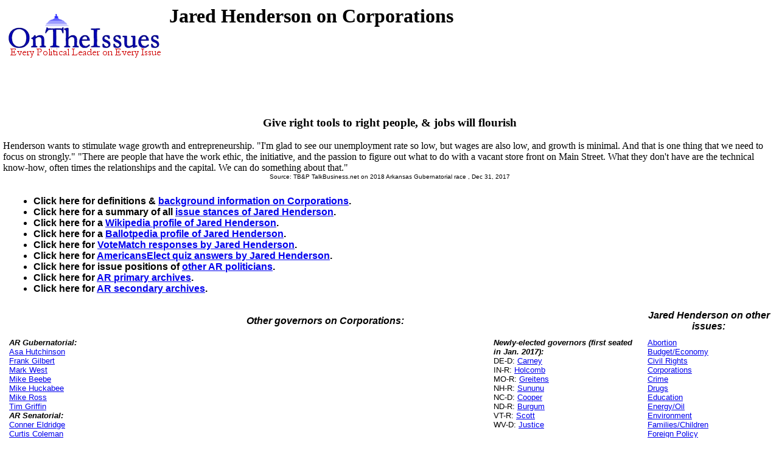

--- FILE ---
content_type: text/html
request_url: https://www.ontheissues.org/Governor/Jared_Henderson_Corporations.htm
body_size: 25365
content:
<!DOCTYPE HTML PUBLIC "-//W3C//DTD HTML 4.01 Transitional//EN" "" target="_blank"http://www.w3.org/TR/html4/loose.dtd">
<HTML>
<HEAD>
<TITLE> Jared Henderson on Corporations
</TITLE>
<META NAME='Written by WebMerchants, June 17 1999, contact jessegordon@aol.com.com'>
<META NAME='KEYWORDS' CONTENT='Jared Henderson on Corporations, OnTheIssuesorg, AmericansElect.org, Politics, President, Presidential, Presidential Campaign, Election, Issues, On the Issues, 2004, 2006, 2008, 2012, 2016, Presidential Candidates, Candidates'>
<META NAME='DESCRIPTION' CONTENT='Jared Henderson on Corporations; Governors' issue stances;  Tired of media reports of fundraising and poll results instead of policy issues? At OnTheIssues.org, you can see the view of every candidate on every issue.'>
<!-- Global site tag (gtag.js) - Google Analytics -- added 11/30/18 -->
<!-- All removed 1/6/24 no more google_adsense -->
<!-- ex CLUDE file = "../Includes/ad_head_2013.inc"-->
<!-- Reinstated 10/24/24 google_adsense -->
<script async src="https://pagead2.googlesyndication.com/pagead/js/adsbygoogle.js?client=ca-pub-4567992930641807"
     crossorigin="anonymous"></script>



</HEAD>
<link rel="stylesheet" href="http://www.OnTheIssues.org/Includes/speakoutns.css" type="text/css">
<body TOPMARGIN="5" LEFTMARGIN="9" MARGINWIDTH="5" MARGINHEIGHT="5">
<!-- table><tr><td--><!-- moved to ad_pop_bot! -- for Criteo -->
<!-- #ex CLUDE file = "../Includes/ad_google_2008.inc" -->
<!-- /td><td><center-->
<!-- #ex CLUDE file = "../Includes/googleSmallSearch.inc" -->

<!-- Jordan Combs jcombs@sovrn.com May 15, 2017 OnTheIssues_728x90_Leaderboard -->
<!-- removed 8/23/23 -- script src="//ap.lijit.com/www/delivery/fpi.js?z=470484&width=728&height=90"></script--> 

<!-- /center></td></tr></table-->

<!-- social_media_popup.inc for links to Facebook, Twitter etc) on top of every popup page -->
<!-- div class="social"> <a href="https://twitter.com/ontheissuesorg"  class="twitter-follow-button" data-text-color:#000; data-show-count="false" data-lang="en">Follow @ontheissuesorg</a>
<script>!function(d,s,id){var js,fjs=d.getElementsByTagName(s)[0];if(!d.getElementById(id)){js=d.createElement(s);js.id=id;js.src="https://platform.twitter.com/widgets.js";fjs.parentNode.insertBefore(js,fjs);}}(document,"script","twitter-wjs");</script>
<a target="_blank" href="https://www.facebook.com/pages/On-The-Issues/291610060865396">
<img style="width:17px; padding:0px 10px;height=17px;border:none;" src="http://ontheissues.org/images/fb_logo.png">
</a></div -- moved to Social_Media_AllMedia.inc for criteo.inc -->
<!-- #ex CLUDE file = "../Includes/ad_popup_top_2013.inc" moved to pop_bot for criteo -->
<!-- social_media_popup.inc end -->

<table><tr><td><a href='http://www.OnTheIssues.org'><img src='../images/iss_2001.gif' alt='OnTheIssuesLogo' border=0 align=left></a>
</td><td>
<center>
<h1>
Jared Henderson on Corporations
</center></h1>
<h2>&nbsp;</h2>
</td></tr>
<tr><td>
&nbsp;
</td></tr></table>
<p><br>
<!-- End Section Head_Popup_after_ad -->
<a name='1'></a>
<h3><center>
Give right tools to right people, & jobs will flourish
</h3></center>
Henderson wants to stimulate wage growth and entrepreneurship. "I'm glad to see our unemployment rate so low, but wages are also low, and growth is minimal. And that is one thing that we need to focus on strongly." "There are people that have the
work ethic, the initiative, and the passion to figure out what to do with a vacant store front on Main Street. What they don't have are the technical know-how, often times the relationships and the capital. We can do something about that."
<center><font face='Arial' SIZE=1>
Source: TB&P TalkBusiness.net on 2018 Arkansas Gubernatorial race
, Dec 31, 2017
</center></font><p>
<!-- Begin section foot_Popup_Governor -->
<center><table CELLPADDING='0' CELLSPACING='10'>
<tr><td colspan=2 align=left>
<FONT face='Arial, Arial, Helvetica' size=2><big><b><ul>
<!-- --><!-- More quotes -->
<li>Click here for definitions & <a href='../Background_Corporations.htm'>background information 
on Corporations</a>.
<li>Click here for a summary of all <a href='../Jared_Henderson.htm'>issue stances 
of Jared Henderson</a>.
<li>Click here for a <a href='http://en.wikipedia.org/wiki/Jared_Henderson'>Wikipedia profile 
of Jared Henderson</a>.
<li>Click here for a <a href='http://ballotpedia.org/Jared_Henderson'>Ballotpedia profile 
of Jared Henderson</a>.
<li>Click here for <a href='../Jared_Henderson_VoteMatch.htm'>VoteMatch responses 
by Jared Henderson</a>.
<li>Click here for <a href='../Jared_Henderson_AE.htm'>AmericansElect quiz answers by Jared Henderson</a>.
<!--li>Click here for <a href='../Jared_Henderson_MyO.htm'>MyOcracy quiz answers by Jared Henderson</a>.-->
<!--li>Agree? Disagree? Voice your opinions on 
<a href='../Forum_Corporations.htm'>Corporations</a> or about 
<a href='../Forum_Governor.htm'>Jared Henderson</a> in The Forum.---> 
<li>Click here for issue positions of <a href='../states/AR_Corporations.htm'>
other AR politicians</a>. 
<li>Click here for <a href='../Archive/Archive_AR_Corporations.htm'> 
AR primary archives</a>. 
<li>Click here for <a href='../Archive/Arch_AR_Corporations.htm'> 
AR secondary archives</a>. 
<tr><td colspan=2 align=center><FONT face='Arial, Arial, Helvetica' size=2><big><b><i>
Other governors on Corporations:</td></big></b></i>
<td colspan=1 align=center><FONT face='Arial, Arial, Helvetica' size=2><big><b><i>
Jared Henderson on other issues:</td></big></b></i>
</tr><tr valign=top><td valign=top>
<FONT face='Arial, Arial, Helvetica' size=2>
<b><i>AR Gubernatorial:</b></i><br><a href='../Governor/Asa_Hutchinson_Corporations.htm'>Asa Hutchinson</a><br><a href='../Governor/Frank_Gilbert_Corporations.htm'>Frank Gilbert</a><br><a href='../Governor/Mark_West_Corporations.htm'>Mark West</a><br><a href='../Governor/Mike_Beebe_Corporations.htm'>Mike Beebe</a><br><a href='../Governor/Mike_Huckabee_Corporations.htm'>Mike Huckabee</a><br><a href='../Governor/Mike_Ross_Corporations.htm'>Mike Ross</a><br><a href='../Governor/Tim_Griffin_Corporations.htm'>Tim Griffin</a><small><br></small><b><i>AR Senatorial:</b></i><br><a href='../Social/Conner_Eldridge_Corporations.htm'>Conner Eldridge</a><br><a href='../Social/Curtis_Coleman_Corporations.htm'>Curtis Coleman</a><br><a href='../Social/Frank_Gilbert_Corporations.htm'>Frank Gilbert</a><br><a href='../Social/John_Boozman_Corporations.htm'>John Boozman</a><br><a href='../Social/Mike_Beebe_Corporations.htm'>Mike Beebe</a><br><a href='../Social/Nathan_LaFrance_Corporations.htm'>Nathan LaFrance</a><br><a href='../Social/Tom_Cotton_Corporations.htm'>Tom Cotton</a><!-- Senators and Governors -->
<br><!--small-->
<br><b><i>Gubernatorial Debates 2018:</b></i>
<br><a href='../2018_AK_Gov.htm'>AK</a>:
   <a href='Bill Walker_Corporations.htm'>Walker</a>(i)
<!--AK-->vs.<a href='Mike_Chenault_Corporations.htm'>Chenault</a>(R)
<!--AK-->vs.<strike><a href='Charlie_Huggins_Corporations.htm'>Huggins</a></strike>(R)
<!--AK-->vs.<a href='Mark_Begich_Corporations.htm'>Begich</a>(D)
<!--AK-->vs.<a href='Mead_Treadwell_Corporations.htm'>Treadwell</a>(D)
<br><a href='../2018_AL_Gov.htm'>AL</a>:
<a href='Kay_Ivey_Corporations.htm'>Kay Ivey</a>(R)
<!--AL-->vs.<a href='Chris_Countryman_Corporations.htm'>Countryman</a>(D)
vs.<a href='Tommy_Battle_Corporations.htm'>Tommy Battle</a> (R)
vs.<a href='Walt_Maddox_Corporations.htm'>Walt Maddox</a> (R)
<!--AL-->vs.<strike><a href='Stacy_Lee_George_Corporations.htm'>George</a></strike>(R)
vs.<strike><a href='David_Carrington_Corporations.htm'>Carrington</a></strike>(R)
<br><a href='../2018_AR_Gov.htm'>AR</a>:
   <a href='Asa_Hutchinson_Corporations.htm'>Hutchinson</a>(R)
<!--AR-->vs.<a href='Jared_Henderson_Corporations.htm'>Henderson</a>(D)														
<!--AR-->vs.<a href='Mark_West_Corporations.htm'>West</a>(L)
<br><a href='../2018_AZ_Gov.htm'>AZ</a>:
   <a href='Doug_Ducey_Corporations.htm'>Ducey</a>(R)
vs.<a href='David_Garcia_Corporations.htm'>David Garcia</a> (D)
<!--AZ-->vs.<a href='Steve_Farley_Corporations.htm'>Farley</a>(D)
<br><a href='../2018_CA_Gov.htm'>CA</a>:
   <a href='Gavin_Newsom_Corporations.htm'>Newsom</a>(D)
vs.<a href='John_Chiang_Corporations.htm'>Chiang</a>(D)
vs.<a href='Antonio_Villaraigosa_Corporations.htm'>Villaraigosa</a>(D)
vs.<a href='Delaine_Eastin_Corporations.htm'>Delaine Eastin</a> (D)
vs.<a href='David_Hadley_Corporations.htm'>David Hadley</a> (R)
vs.<a href='John_Cox_Corporations.htm'>John Cox</a> (R)
vs.<a href='Zoltan_Istvan_Corporations.htm'>Zoltan Istvan</a> (I)
<!--CA-->vs.<a href='Travis_Allen_Corporations.htm'>Allen</a>(R)
<!--CA-->vs.<a href='Gloria_La_Riva_Corporations.htm'>La Riva</a>(P)														
<br><a href='../2018_CO_Gov.htm'>CO</a>:
   <a href='Mike_Johnston_Corporations.htm'>Johnston</a>(D)
vs.<a href='Victor_Mitchell_Corporations.htm'>Mitchell</a>(R)
vs.<a href='Cary_Kennedy_Corporations.htm'>Cary Kennedy</a> (D)
vs.<a href='Doug_Robinson_Corporations.htm'>Doug Robinson</a> (R)
<!--CO-->vs.<a href='Steve_Barlock_Corporations.htm'>Barlock</a>(R)
<!--CO-->vs.<a href='Donna_Lynne_Corporations.htm'>Lynne</a>(R)
<!--CO-->vs.<a href='Jared_Polis_Corporations.htm'>Polis</a>(D)
<!--CO-->vs.<a href='Cynthia_Coffman_Corporations.htm'>Coffman</a>(R)														
vs.<strike><a href='George_Brauchler_Corporations.htm'>George Brauchler</a></strike>(R,A.G.)
<!--CO-->vs.<a href='Walker_Stapleton_Corporations.htm'>Stapleton</a>(R)
<br><a href='../2018_CT_Gov.htm'>CT</a>:
   <a href='Dan_Malloy_Corporations.htm'>Malloy</a>(D)
<!--CT-->vs.<a href='Ned_Lamont_Corporations.htm'>Lamont</a>(D)
vs.<a href='Prasad_Srinivasan_Corporations.htm'>Srinivasan</a>(R)
vs.<a href='David_Walker_Corporations.htm'>David Walker</a> (R)
<!--CT-->vs.<a href='Peter_Lumaj_Corporations.htm'>Lumaj</a>(R)
<!--CT-->vs.<a href='Joe_Visconti_Corporations.htm'>Visconti</a>(R)
<!--CT-->vs.<a href='Mark_Lauretti_Corporations.htm'>Lauretti</a>(R)
vs.<strike><a href='Danny_Drew_Corporations.htm'>Drew</a></strike>(D)
<br><a href='../2018_FL_Gov.htm'>FL</a>:
   <a href='Andrew_Gillum_Corporations.htm'>Gillum</a>(D)
vs.<a href='Gwen_Graham_Corporations.htm'>Graham</a>(D)
<!--FL-->vs.<a href='Adam_Putnam_Corporations.htm'>Putnam</a>(R)
<br><a href='../2018_GA_Gov.htm'>GA</a>:
   <a href='Brian_Kemp_Corporations.htm'>Kemp</a>(R)
vs.<a href='Casey_Cagle_Corporations.htm'>Cagle</a>(R)
vs.<a href='Hunter_Hill_Corporations.htm'>Hill</a>(R)
vs.<a href='Stacey_Abrams_Corporations.htm'>Abrams</a>(D)
<!--FL-->vs.<a href='Phillip_Levine_Corporations.htm'>Levine</a>(D)
<br><a href='../2018_HI_Gov.htm'>HI</a>:
   <a href='David_Ige_Corporations.htm'>Ige</a>(D)
<!--HI-->vs.<a href='Colleen_Hanabusa_Corporations.htm'>Hanabusa</a>(D)
<!--HI-->vs.<a href='John_Carroll_Corporations.htm'>Carroll</a>(R)
<br><a href='../2018_IA_Gov.htm'>IA</a>:
   <a href='Kim_Reynolds_Corporations.htm'></a>Kim_Reynolds(R)
vs.<a href='Rich_Leopold_Corporations.htm'>Leopold</a>(D)
<!--IA-->vs.<a href='Nate_Boulton_Corporations.htm'>Boulton</a>(D)
<!--IA-->vs.<a href='Andy_McGuire_Corporations.htm'>McGuire</a>(D)
<!--IA-->vs.<a href='Cathy_Glasson_Corporations.htm'>Glasson</a>(D)		
<!--IA-->vs.<a href='Fred_Hubbell_Corporations.htm'>Hubbell</a>(D)
<br><a href='../2018_ID_Gov.htm'>ID</a>:
   <a href='Brad_Little_Corporations.htm'>Little</a>(R)
vs.<a href='Russ_Fulcher_Corporations.htm'>Fulcher</a>(R)
<!--ID-->vs.<a href='Raul_Labrador_Corporations.htm'>Labrador</a>(R)
<!--ID-->vs.<a href='Tommy_Ahlquist_Corporations.htm'>Ahlquist</a>(R)
<!--ID-->vs.<a href='Troy_Minton_Corporations.htm'>Minton</a>(D)
<!--ID-->vs.<a href='Paulette_Jordan_Corporations.htm'>Jordan</a>(D)														
<br><a href='../2018_IL_Gov.htm'>IL</a>:
   <a href='Bruce_Rauner_Corporations.htm'>Rauner</a>(R)
vs.<a href='Chris_Kennedy_Corporations.htm'>Kennedy</a>(D)
vs.<a href='Ameya_Pawar_Corporations.htm'>Pawar</a>(D)
vs.<a href='Daniel_Biss_Corporations.htm'>Daniel Biss</a> (D)
<!--IL-->vs.<a href='J_B__Pritzker_Corporations.htm'>Pritzker</a>(D)
<!--IL-->vs.<a href='Jeanne_Ives_Corporations.htm'>Ives</a>(R)														
<br><a href='../2018_KS_Gov.htm'>KS</a>:
   <a href='Carl_Brewer_Corporations.htm'>Brewer</a>(D)
vs.<a href='Wink_Hartman__Corporations.htm'>Wink Hartman </a> (R)
<!--KS-->vs.<a href='Jeff_Colyer_Corporations.htm'>Colyer</a>(C)
<!--KS-->vs.<a href='Kris_Kobach_Corporations.htm'>Kobach</a>(R)
<!--KS-->vs.<a href='Greg_Orman_Corporations.htm'>Orman</a>(O)
<br><a href='../2018_MA_Gov.htm'>MA</a>:
   <a href='Charlie_Baker_Corporations.htm'>Baker</a>(R)
vs.<a href='Jay_Gonzalez_Corporations.htm'>Gonzalez</a>(D)
vs.<a href='Setti_Warren_Corporations.htm'>Setti Warren</a> (D)
vs.<a href='Bob_Massie_Corporations.htm'>Bob Massie</a> (R)
<br><a href='../2018_MD_Gov.htm'>MD</a>:
   <a href='Larry_Hogan_Corporations.htm'>Hogan</a>(R)
vs.<a href='Alec_Ross_Corporations.htm'>Alec Ross</a> (D)
<!--MD-->vs.<a href='Maya_Cummings_Corporations.htm'>Cummings</a>(D)
<!--MD-->vs.<a href='Richard_Madaleno_Corporations.htm'>Madaleno</a>(D)
<!--MD-->vs.<a href='Ben_Jealous_Corporations.htm'>Jealous</a>(D)
<br><a href='../2018_ME_Gov.htm'>ME</a>:
    <!--ME--><a href='Mary_Mayhew_Corporations.htm'>Mayhew</a>(R)
<!--ME-->vs.<a href='Janet_Mills_Corporations.htm'>Mills</a>(D)
<!--ME-->vs.<a href='James_Boyle_Corporations.htm'>Boyle</a>(D)														
<!--ME-->vs.<a href='Mike_Thibodeau_Corporations.htm'>Thibodeau</a>(R)														
<!--ME-->vs.<a href='Shawn_Moody_Corporations.htm'>Moody</a>(D)
<br><a href='../2018_MI_Gov.htm'>MI</a>:
   <a href='Gretchen_Whitmer_Corporations.htm'>Whitmer</a>(R)
vs.<a href='Abdul_El-Sayed_Corporations.htm'>El-Sayed</a>(D)
vs.<a href='Tim_Walz_Corporations.htm'>Tim Walz</a> (D)
<!--MI-->vs.<a href='Bill_Schuette_Corporations.htm'>Schuette</a>(R)														
<!--MI-->vs.<a href='Brian_Calley_Corporations.htm'>Calley</a>(R)														
<br><a href='../2018_MN_Gov.htm'>MN</a>:
<!--MN-->vs.<a href='Tina_Smith_Corporations.htm'>Smith</a>(D)
vs.<a href='Chris_Coleman_Corporations.htm'>Coleman</a>(D)
vs.<a href='Erin_Murphy_Corporations.htm'>Murphy</a>(D)
vs.<a href='Rebecca_Otto_Corporations.htm'>Otto</a>(D)
vs.<a href='Tina_Liebling_Corporations.htm'>Tina Liebling</a> (DFL)
vs.<a href='Tim_Walz_Corporations.htm'>Tim Walz</a> (DFL)
vs.<a href='Matt_Dean_Corporations.htm'>Matt Dean</a> (R)
<!--MN-->vs.<a href='Tim_Pawlenty_Corporations.htm'>Pawlenty</a>(R)												
<!--MN-->vs.<a href='Jeff_Johnson_Corporations.htm'>Johnson</a>(R)														
<br><a href='../2018_NE_Gov.htm'>NE</a>:
   <a href='Peter_Ricketts_Corporations.htm'>Ricketts</a>(R)
<!--NE-->vs.<a href='Bob_Krist_Corporations.htm'>Krist</a>(D)
<br><a href='../2018_NH_Gov.htm'>NH</a>:
   <a href='Chris_Sununu_Corporations.htm'>Sununu</a>(R)
<!--NE-->vs.<a href='Dan_Schwartz_Corporations.htm'>Schwartz</a>(R)
vs.<a href='Steve_Marchand_Corporations.htm'>Steve Marchand</a> (D)
<br><a href='../2018_NM_Gov.htm'>NM</a>:
   <a href='Michelle_Lujan-Grisham_Corporations.htm'>Lujan-Grisham</a>(D)
<!--NM-->vs.<a href='Steve_Pearce_Corporations.htm'>Pearce</a>(R)
<!--NM-->vs.<a href='Joe_Cervantes_Corporations.htm'>Cervantes</a>(D)
<!--NM-->vs.<a href='Jeff_Apodaca_Corporations.htm'>Apodaca   </a>(D)
<br><a href='../2018_NV_Gov.htm'>NV</a>:
    <a href='Jared_Fisher_Corporations.htm'>Fisher</a> (R)
<!--NV-->vs.<a href='Steve_Sisolak_Corporations.htm'>Sisolak</a>(D)
<!--NV-->vs.<a href='Adam_Laxalt_Corporations.htm'>Laxalt</a>(R)
<!--NV-->vs.<a href='Dan_Schwartz_Corporations.htm'>Schwartz</a>(R)
<br><a href='../2018_NY_Gov.htm'>NY</a>:
   <a href='Andrew_Cuomo_Corporations.htm'>Cuomo</a>(D)
<!--NY-->vs.<a href='Cynthia_Nixon_Corporations.htm'>Nixon</a>(D)
<!--NY-->vs.<a href='Howie_Hawkins_Corporations.htm'>Hawkins</a>(G)
<!--NY-->vs.<a href='Marc_Molinaro_Corporations.htm'>Molinaro</a>(R)	
<br><a href='../2018_OH_Gov.htm'>OH</a>:
   <a href='Mike_DeWine_Corporations.htm'>DeWine</a>(R)
<!--OH-->vs.<a href='Jon_Husted_Corporations.htm'>Husted</a>(R,Lt.Gov.)
<!--OH-->vs.<a href='Dennis_Kucinich_Corporations.htm'>Kucinich</a>(D)
vs.<a href='Betty_Sutton_Corporations.htm'>Sutton</a>(D,Lt.Gov)
vs.<a href='Mary_Taylor_Corporations.htm'>Taylor</a>(R)
vs.<a href='Jim_Renacci_Corporations.htm'>Jim Renacci</a> (R)
vs.<a href='Connie_Pillich_Corporations.htm'>Connie Pillich</a> (D)
<!--OH-->vs.<a href='Joe_Schiavoni_Corporations.htm'>Schiavoni</a>(D)
<!--OH-->vs.<a href='Nan_Whaley_Corporations.htm'>Whaley</a>(D)
<!--OH-->vs.<a href='Richard_Cordray_Corporations.htm'>Cordray</a>(D)														
<br><a href='../2018_OK_Gov.htm'>OK</a>:
    <a href='Gary_Richardson_Corporations.htm'>Gary Richardson</a> (R)
<!--OK-->vs.<a href='Connie_Johnson_Corporations.htm'>Johnson</a>(D)
<br><a href='../2018_OR_Gov.htm'>OR</a>:
   <a href='Kate_Brown_Corporations.htm'>Brown</a>(D)
vs.<a href='Scott_Inman_Corporations.htm'>Scott Inman</a>(D)
<!--OR-->vs.<a href='Knute_Buehler_Corporations.htm'>Buehler</a>(R)
<br><a href='../2018_PA_Gov.htm'>PA</a>:
   <a href='Tom_Wolf_Corporations.htm'>Wolf</a>(D)
vs.<a href='Scott_Wagner_Corporations.htm'>Wagner</a>(R)
<!--PA-->vs.<strike><a href='Lou_Barletta_Corporations.htm'>Barletta</a></strike>(R)
<br><a href='../2018_RI_Gov.htm'>RI</a>:
   <a href='Gina_Raimondo_Corporations.htm'>Raimondo</a>(D)
<!--RI-->vs.<a href='Allan_Fung_Corporations.htm'>Fung</a>(R)
<!--RI-->vs.<a href='Patricia_Morgan_Corporations.htm'>Morgan</a>(R)
<br><a href='../2018_SC_Gov.htm'>SC</a>:
   <a href='Henry_McMaster_Corporations.htm'>McMaster</a>(R)
vs.<a href='Yancey_McGill_Corporations.htm'>McGill</a>(R)
vs.<a href='Tommy_Pope_Corporations.htm'>Pope</a>(R)
<!--SC-->vs.<a href='Catherine_Templeton_Corporations.htm'>Templeton</a>(R)
<!--SC-->vs.<a href='James_Emerson_Smith_Corporations.htm'>Smith</a>(D)
<br><a href='../2018_SD_Gov.htm'>SD</a>:
   <a href='Kristi_Noem_Corporations.htm'>Noem</a>(R)
vs.<a href='Marty_Jackley_Corporations.htm'>Jackley</a>(R)
<!--SD-->vs.<a href='Billie_Sutton_Corporations.htm'>Sutton</a>(D)
<br><a href='../2018_TN_Gov.htm'>TN</a>:
   <a href='Mark_Green_Corporations.htm'>Green</a>(R)
vs.<a href='Karl_Dean_Corporations.htm'>Dean</a>(D)
<!--TN-->vs.<a href='Diane_Black_Corporations.htm'>Black</a>(R)
<br><a href='../2018_TX_Gov.htm'>TX</a>:
   <a href='Greg_Abbott_Corporations.htm'>Abbott</a>(R)
<!--TX-->vs.<a href='Kathie_Glass_Corporations.htm'>Glass</a>(L)
<!--TX-->vs.<a href='Andrew_White_Corporations.htm'>White</a>(D)
<!--TX-->vs.<a href='Lupe_Valdez_Corporations.htm'>Valdez</a>(D)														
<br><a href='../2018_VT_Gov.htm'>VT</a>:
   <a href='Phil_Scott_Corporations.htm'>Scott</a>(R)
<!--VT-->vs.<a href='Keith_Stern_Corporations.htm'>Stern</a>(D)
<br><a href='../2018_WI_Gov.htm'>WI</a>:
   <a href='Scott_Walker_Corporations.htm'>Walker</a>(R)
vs.<a href='Bob_Harlow_Corporations.htm'>Harlow</a>(D)
<!--WI-->vs.<a href='Kathleen_Vinehout_Corporations.htm'>Vinehout</a>(D)
<!--WI-->vs.<a href='Tony_Evers_Corporations.htm'>Evers</a>(D)														
<!--WI-->vs.<a href='Kelda_Helen_Roys_Corporations.htm'>Roys</a>(D)
<br><a href='../2018_WY_Gov.htm'>WY</a>:
<!--WY--><a href='Mary_Throne_Corporations.htm'>Throne</a>(D)
<!--WY-->vs.<a href='Bill_Dahlin_Corporations.htm'>Dahlin</a>(R)
<!--WY-->vs.<a href='Mark_Gordon_Corporations.htm'>Gordon</a>(R)														
</font></td>
<td valign=top><FONT face='Arial, Arial, Helvetica' size=2>
<b><i>Newly-elected governors (first seated in Jan. 2017):</b></i>
<br>DE-D: <a href='../John_Carney_Corporations.htm'>Carney</a>
<br>IN-R: <a href='../Eric_Holcomb_Corporations.htm'>Holcomb</a>
<br>MO-R: <a href='../Eric_Greitens_Corporations.htm'>Greitens</a>
<br>NH-R: <a href='../Chris_Sununu_Corporations.htm'>Sununu</a>
<br>NC-D: <a href='../Roy_Cooper_Corporations.htm'>Cooper</a>
<br>ND-R: <a href='../Doug_Burgum_Corporations.htm'>Burgum</a>
<br>VT-R: <a href='../Phil_Scott_Corporations.htm'>Scott</a>
<br>WV-D: <a href='../Jim_Justice_Corporations.htm'>Justice</a>
<br><br><b><i>Retiring 2017-18:</b></i>
<br>AL-R: <a href='../Robert_Bentley_Corporations.htm'>Robert Bentley</a>(R)</a><br>(term-limited 2018)
<br>CA-D: <a href='../Jerry_Brown_Corporations.htm'>Jerry Brown</a><br>(term-limited 2018)
<br>CO-D: <a href='../John_Hickenlooper_Corporations.htm'>John Hickenlooper</a><br>(term-limited 2018)
<br>FL-R: <a href='../Rick_Scott_Corporations.htm'>Rick Scott</a><br>(term-limited 2018)
<br>GA-R: <a href='../Nathan_Deal_Corporations.htm'>Nathan Deal</a><br>(term-limited 2018)
<br>IA-R: <a href='../Terry_Branstad_Corporations.htm'>Terry Branstad</a><br>(appointed ambassador, 2017)
<br>ID-R: <a href='../Butch_Otter_Corporations.htm'>Butch Otter</a><br>(retiring 2018)
<br>KS-R: <a href='../Sam_Brownback_Corporations.htm'>Sam Brownback</a><br>(term-limited 2018)
<br>ME-R: <a href='../Paul_LePage_Corporations.htm'>Paul LePage</a><br>(term-limited 2018)
<br>MI-R: <a href='../Rick_Snyder_Corporations.htm'>Rick Snyder</a><br>(term-limited 2018)
<br>MN-D: <a href='../Mark_Dayton_Corporations.htm'>Mark Dayton</a><br>(retiring 2018)
<br>NM-R: <a href='../Susana_Martinez_Corporations.htm'>Susana Martinez</a><br>(term-limited 2018)
<br>OH-R: <a href='../John_Kasich_Corporations.htm'>John Kasich</a><br>(term-limited 2018)
<br>OK-R: <a href='../Mary_Fallin_Corporations.htm'>Mary Fallin</a><br>(term-limited 2018)
<br>SC-R: <a href='../Nikki_Haley_Corporations.htm'>Nikki Haley</a><br>(appointed ambassador, 2017)
<br>SD-R: <a href='../Dennis Daugaard_Corporations.htm'>Dennis Daugaard</a><br>(term-limited 2018)
<br>TN-R: <a href='../Bill_Haslam_Corporations.htm'>Bill Haslam</a><br>(term-limited 2018)
<br>WY-R: <a href='../Matt_Mead_Corporations.htm'>Matt Mead</a><br>(term-limited 2018)
</font></td>
<td valign=top><FONT face='Arial, Arial, Helvetica' size=2>
    <a href='Jared_Henderson_Abortion.htm'>Abortion</a>
<br><a href='Jared_Henderson_Budget_+_Economy.htm'>Budget/Economy</a>
<br><a href='Jared_Henderson_Civil_Rights.htm'>Civil&nbsp;Rights</a>
<br><a href='Jared_Henderson_Corporations.htm'>Corporations</a>
<br><a href='Jared_Henderson_Crime.htm'>Crime</a>
<br><a href='Jared_Henderson_Drugs.htm'>Drugs</a>
<br><a href='Jared_Henderson_Education.htm'>Education</a>
<br><a href='Jared_Henderson_Energy_+_Oil.htm'>Energy/Oil</a>
<br><a href='Jared_Henderson_Environment.htm'>Environment</a>
<br><a href='Jared_Henderson_Families_+_Children.htm'>Families/Children</a>
<br><a href='Jared_Henderson_Foreign_Policy.htm'>Foreign&nbsp;Policy</a>
<br><a href='Jared_Henderson_Free_Trade.htm'>Free&nbsp;Trade</a>
<br><a href='Jared_Henderson_Government_Reform.htm'>Govt.&nbsp;Reform</a>
<br><a href='Jared_Henderson_Gun_Control.htm'>Gun&nbsp;Control</a>
<br><a href='Jared_Henderson_Health_Care.htm'>Health&nbsp;Care</a>
<br><a href='Jared_Henderson_Homeland_Security.htm'>Homeland Security</a>
<br><a href='Jared_Henderson_Immigration.htm'>Immigration</a>
<br><a href='Jared_Henderson_Technology.htm'>Infrastructure/Technology</a>
<br><a href='Jared_Henderson_Jobs.htm'>Jobs</a>
<br><a href='Jared_Henderson_Local_Issues.htm'>Local&nbsp;Issues</a>
<br><a href='Jared_Henderson_Principles_+_Values.htm'>Principles/Values</a>
<br><a href='Jared_Henderson_Social_Security.htm'>Social&nbsp;Security</a>
<br><a href='Jared_Henderson_Tax_Reform.htm'>Tax&nbsp;Reform</a>
<br><a href='Jared_Henderson_War_+_Peace.htm'>War/Iraq/Mideast</a>
<br><a href='Jared_Henderson_Welfare_+_Poverty.htm'>Welfare/Poverty</a>
<br>
<!--br><b><i>About Jared Henderson:</b></i>-->
<!--br><a href='../Profile_Jared_Henderson.htm'>Profile</a-->
<!--br><a href='../Jared_Henderson_VoteMatch.htm'>VoteMatch</a-->
<!-- <b><i>AR Gubernatorial:</b></i><br><a href='../Governor/Asa_Hutchinson_Corporations.htm'>Asa Hutchinson</a><br><a href='../Governor/Frank_Gilbert_Corporations.htm'>Frank Gilbert</a><br><a href='../Governor/Mark_West_Corporations.htm'>Mark West</a><br><a href='../Governor/Mike_Beebe_Corporations.htm'>Mike Beebe</a><br><a href='../Governor/Mike_Huckabee_Corporations.htm'>Mike Huckabee</a><br><a href='../Governor/Mike_Ross_Corporations.htm'>Mike Ross</a><br><a href='../Governor/Tim_Griffin_Corporations.htm'>Tim Griffin</a><small><br></small><b><i>AR Senatorial:</b></i><br><a href='../Social/Conner_Eldridge_Corporations.htm'>Conner Eldridge</a><br><a href='../Social/Curtis_Coleman_Corporations.htm'>Curtis Coleman</a><br><a href='../Social/Frank_Gilbert_Corporations.htm'>Frank Gilbert</a><br><a href='../Social/John_Boozman_Corporations.htm'>John Boozman</a><br><a href='../Social/Mike_Beebe_Corporations.htm'>Mike Beebe</a><br><a href='../Social/Nathan_LaFrance_Corporations.htm'>Nathan LaFrance</a><br><a href='../Social/Tom_Cotton_Corporations.htm'>Tom Cotton</a>--><!-- Senators and Governors -->
<br>&nbsp; <!-- Contacts -->
</font></td></tr>
<tr><td colspan=2 align=center><FONT face='Arial, Arial, Helvetica' size=2>
</td></tr></table></center>
<!-- All removed 1/6/24 no more google_adsense -->
<INCLUDE file = "../Includes/googleSmallSearch.inc" -->
<!-- !-- removed 8/23/23 -- CLUDE file = "../Includes/criteo.inc" --><br><br><br><br>


<br><small>Page last updated: Jun 23, 2018</small>
</body></html>


--- FILE ---
content_type: text/html; charset=utf-8
request_url: https://www.google.com/recaptcha/api2/aframe
body_size: 264
content:
<!DOCTYPE HTML><html><head><meta http-equiv="content-type" content="text/html; charset=UTF-8"></head><body><script nonce="wfaSmPvuHAdcvBwlrw8Mvg">/** Anti-fraud and anti-abuse applications only. See google.com/recaptcha */ try{var clients={'sodar':'https://pagead2.googlesyndication.com/pagead/sodar?'};window.addEventListener("message",function(a){try{if(a.source===window.parent){var b=JSON.parse(a.data);var c=clients[b['id']];if(c){var d=document.createElement('img');d.src=c+b['params']+'&rc='+(localStorage.getItem("rc::a")?sessionStorage.getItem("rc::b"):"");window.document.body.appendChild(d);sessionStorage.setItem("rc::e",parseInt(sessionStorage.getItem("rc::e")||0)+1);localStorage.setItem("rc::h",'1768835624543');}}}catch(b){}});window.parent.postMessage("_grecaptcha_ready", "*");}catch(b){}</script></body></html>